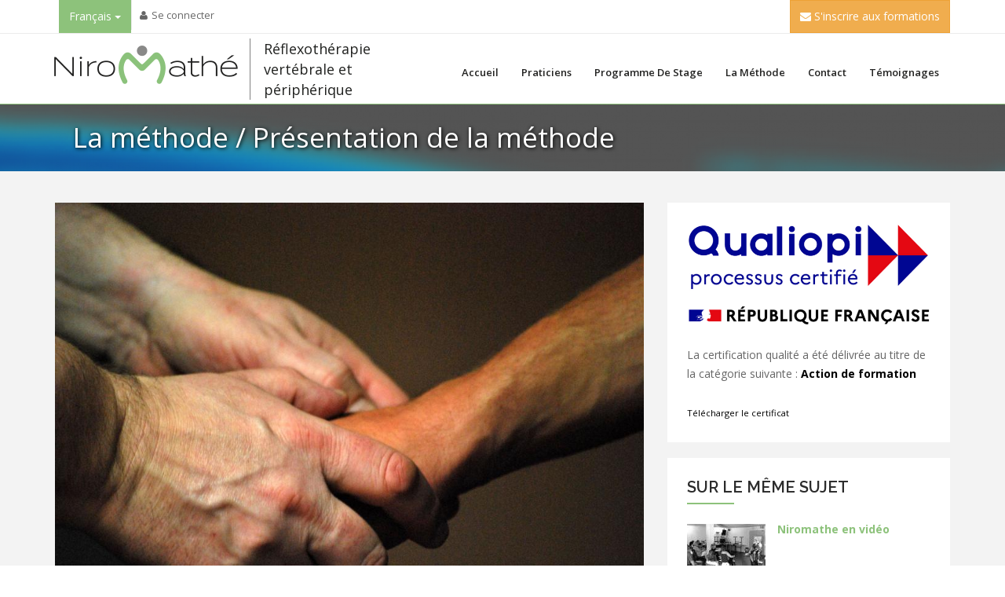

--- FILE ---
content_type: text/html; charset=utf-8
request_url: https://www.niromathe.com/fr/la-methode/presentation-de-la-methode/le-principe-de-la-methode
body_size: 10312
content:
<!DOCTYPE html>
<html lang="fr" dir="ltr" prefix="fb: http://www.facebook.com/2008/fbml content: http://purl.org/rss/1.0/modules/content/ dc: http://purl.org/dc/terms/ foaf: http://xmlns.com/foaf/0.1/ og: http://ogp.me/ns# rdfs: http://www.w3.org/2000/01/rdf-schema# sioc: http://rdfs.org/sioc/ns# sioct: http://rdfs.org/sioc/types# skos: http://www.w3.org/2004/02/skos/core# xsd: http://www.w3.org/2001/XMLSchema#">
<head>
   <meta http-equiv="Content-Type" content="text/html; charset=utf-8" />
<meta name="MobileOptimized" content="width" />
<meta name="HandheldFriendly" content="true" />
<meta name="viewport" content="width=device-width, initial-scale=1" />
<meta name="theme-color" content="#8bc27a" />
<link rel="shortcut icon" href="https://www.niromathe.com/sites/all/themes/bizreview/favicon.ico" type="image/vnd.microsoft.icon" />
<meta name="description" content="Créée en 1997, la méthode NIROMATHE® fut une véritable révélation, ainsi que le début d&#039;une activité passionnante. Simple, sans risque, facile à exécuter, d&#039;indication large (du nouveau-né au grabataire), rapide (30 minutes de travail), très efficace et surtout d&#039;effet immédiat. Un grand nombre de techniques ostéopathiques vise à stimuler des points détente: techniques de" />
<meta name="generator" content="Drupal 7 (https://www.drupal.org)" />
<link rel="canonical" href="https://www.niromathe.com/fr/la-methode/presentation-de-la-methode/le-principe-de-la-methode" />
<link rel="shortlink" href="https://www.niromathe.com/fr/node/100" />
   <title>Le principe de la méthode | NIROMATHE</title>
  <link type="text/css" rel="stylesheet" href="https://www.niromathe.com/sites/default/files/css/css_lQaZfjVpwP_oGNqdtWCSpJT1EMqXdMiU84ekLLxQnc4.css" media="all" />
<link type="text/css" rel="stylesheet" href="https://www.niromathe.com/sites/default/files/css/css_52_g1KUD_zJmJUiBr_BVTH4FpxjpNQ9WxOu-RAfTb_A.css" media="all" />
<link type="text/css" rel="stylesheet" href="https://www.niromathe.com/sites/default/files/css/css_IFZa94XGSH-_detKNZ6LPTh4aZEQfZj2GZD9ON6E1GQ.css" media="all" />
<link type="text/css" rel="stylesheet" href="https://cdn.jsdelivr.net/npm/bootstrap@3.0.2/dist/css/bootstrap.min.css" media="all" />
<link type="text/css" rel="stylesheet" href="https://www.niromathe.com/sites/default/files/css/css_yYxT1QMme5sto_GgtQNjFBz_b56iNsD8RQY0Em0Y32Y.css" media="all" />
<link type="text/css" rel="stylesheet" href="https://www.niromathe.com/sites/default/files/css/css_nady8QUAciHnOwzmLy7_kqn2EmJEWeutwRtnqW0y8wI.css" media="all" />

<!--[if (lt IE 9)]>
<link type="text/css" rel="stylesheet" href="https://www.niromathe.com/sites/all/themes/bizreview/css/ie8.css?t4649e" media="all" />
<![endif]-->
<link type="text/css" rel="stylesheet" href="https://www.niromathe.com/sites/all/themes/bizreview/css/color-green-style.css?t4649e" media="all" />

    <!-- Media Queries support for IE6-8 -->  
  <!--[if lt IE 9]>
    <script src="https://www.niromathe.com/sites/all/themes/bizreview/js/respond.min.js"></script>
  <![endif]-->
    
  <!-- HTML5 element support for IE6-8 -->
  <!--[if lt IE 9]>
    <script src="//html5shiv.googlecode.com/svn/trunk/html5.js"></script>
  <![endif]-->
  <script src="https://www.niromathe.com/sites/default/files/js/js_s7yA-hwRxnKty__ED6DuqmTMKG39xvpRyrtyCrbWH4M.js"></script>
<script src="https://maps.googleapis.com/maps/api/js"></script>
<script src="https://cdn.jsdelivr.net/npm/bootstrap@3.0.2/dist/js/bootstrap.min.js"></script>
<script src="https://www.niromathe.com/sites/default/files/js/js_1_C9DUtcg9nXFaiS-ijr2NKaktrlTwnVvV_Q0foCPOc.js"></script>
<script src="https://www.niromathe.com/sites/default/files/js/js_0WLhiJirdXzXP4t2wFyPtc81tsuakoNFAuplfWSUPE4.js"></script>
<script src="https://www.googletagmanager.com/gtag/js?id=G-J31V873M6E"></script>
<script>window.dataLayer = window.dataLayer || [];function gtag(){dataLayer.push(arguments)};gtag("js", new Date());gtag("set", "developer_id.dMDhkMT", true);gtag("config", "G-J31V873M6E", {"groups":"default","anonymize_ip":true});</script>
<script>jQuery(document).ready(function($) { 
		$(window).scroll(function() {
			if($(this).scrollTop() != 0) {
				$("#toTop").fadeIn();	
			} else {
				$("#toTop").fadeOut();
			}
		});
		
		$("#toTop").click(function() {
			$("body,html").animate({scrollTop:0},800);
		});	
		
		});</script>
<script src="https://www.niromathe.com/sites/default/files/js/js_JwnWy45vK22N5a9ccDZtqYi6QsYTi6oTAjWoqHjcu00.js"></script>
<script src="https://www.niromathe.com/sites/default/files/js/js_RlekvOqwJYwySYBr6JwCDcaZk58gZa0CYBuuO0ADhqY.js"></script>
<script>jQuery.extend(Drupal.settings, {"basePath":"\/","pathPrefix":"fr\/","setHasJsCookie":0,"ajaxPageState":{"theme":"bizreview","theme_token":"rcD5AykBS86oXJhrcQtrQMt5rTrJvDjJLg5rgbQs7ac","js":{"sites\/all\/modules\/addthis\/addthis.js":1,"sites\/all\/themes\/bootstrap\/js\/bootstrap.js":1,"sites\/all\/modules\/jquery_update\/replace\/jquery\/1.8\/jquery.min.js":1,"misc\/jquery-extend-3.4.0.js":1,"misc\/jquery-html-prefilter-3.5.0-backport.js":1,"misc\/jquery.once.js":1,"misc\/drupal.js":1,"https:\/\/maps.googleapis.com\/maps\/api\/js":1,"https:\/\/cdn.jsdelivr.net\/npm\/bootstrap@3.0.2\/dist\/js\/bootstrap.min.js":1,"sites\/all\/modules\/geofield_gmap\/geofield_gmap.js":1,"public:\/\/languages\/fr_5LLfkRL-HCdTjDBjOf9kTn7yI7049qOY8dbCTd_L2l4.js":1,"sites\/all\/libraries\/colorbox\/jquery.colorbox-min.js":1,"sites\/all\/modules\/colorbox\/js\/colorbox.js":1,"sites\/all\/modules\/colorbox\/styles\/default\/colorbox_style.js":1,"sites\/all\/modules\/colorbox\/js\/colorbox_inline.js":1,"sites\/all\/modules\/ip_geoloc\/js\/ip_geoloc_current_location.js":1,"sites\/all\/modules\/responsive_menus\/styles\/meanMenu\/jquery.meanmenu.min.js":1,"sites\/all\/modules\/responsive_menus\/styles\/meanMenu\/responsive_menus_mean_menu.js":1,"sites\/all\/modules\/google_analytics\/googleanalytics.js":1,"https:\/\/www.googletagmanager.com\/gtag\/js?id=G-J31V873M6E":1,"0":1,"1":1,"sites\/all\/themes\/bizreview\/js\/custom.js":1,"sites\/all\/themes\/bizreview\/bootstrap\/js\/bootstrap.min.js":1,"sites\/all\/themes\/bizreview\/js\/aos.js":1},"css":{"modules\/system\/system.base.css":1,"modules\/field\/theme\/field.css":1,"sites\/all\/modules\/geofield_gmap\/geofield_gmap.css":1,"sites\/all\/modules\/logintoboggan\/logintoboggan.css":1,"modules\/node\/node.css":1,"sites\/all\/modules\/views\/css\/views.css":1,"sites\/all\/modules\/ckeditor\/css\/ckeditor.css":1,"sites\/all\/modules\/colorbox\/styles\/default\/colorbox_style.css":1,"sites\/all\/modules\/ctools\/css\/ctools.css":1,"sites\/all\/modules\/responsive_menus\/styles\/meanMenu\/meanmenu.min.css":1,"https:\/\/cdn.jsdelivr.net\/npm\/bootstrap@3.0.2\/dist\/css\/bootstrap.min.css":1,"sites\/all\/themes\/bizreview\/bootstrap\/css\/bootstrap.css":1,"sites\/all\/themes\/bizreview\/css\/style.css":1,"sites\/all\/themes\/bizreview\/color\/colors.css":1,"sites\/all\/themes\/bizreview\/css\/local.css":1,"sites\/all\/themes\/bizreview\/css\/aos.css":1,"sites\/all\/themes\/bizreview\/css\/ie8.css":1,"sites\/all\/themes\/bizreview\/css\/color-green-style.css":1}},"colorbox":{"opacity":"0.85","current":"{current} of {total}","previous":"\u00ab Prev","next":"Next \u00bb","close":"Fermer","maxWidth":"98%","maxHeight":"98%","fixed":true,"mobiledetect":false,"mobiledevicewidth":"480px","file_public_path":"\/sites\/default\/files","specificPagesDefaultValue":"admin*\nimagebrowser*\nimg_assist*\nimce*\nnode\/add\/*\nnode\/*\/edit\nprint\/*\nprintpdf\/*\nsystem\/ajax\nsystem\/ajax\/*"},"jcarousel":{"ajaxPath":"\/fr\/jcarousel\/ajax\/views"},"ip_geoloc_menu_callback":"https:\/\/www.niromathe.com\/js\/ip_geoloc\/current_location","ip_geoloc_refresh_page":false,"ip_geoloc_reverse_geocode":true,"better_exposed_filters":{"views":{"categories":{"displays":{"block_2":{"filters":[]}}},"list_locations":{"displays":{"block":{"filters":[]}}},"header_tags_bigtitle":{"displays":{"block_1":{"filters":[]}}},"custom_news":{"displays":{"block_1":{"filters":[]}}},"niromathe_liste_sous_rubrique":{"displays":{"block":{"filters":[]}}},"news":{"displays":{"block":{"filters":[]}}}}},"responsive_menus":[{"selectors":"#main-menu","container":"body","trigger_txt":"\u003Cspan \/\u003E\u003Cspan \/\u003E\u003Cspan \/\u003E","close_txt":"X","close_size":"18px","position":"right","media_size":"767","show_children":"1","expand_children":"1","expand_txt":"+","contract_txt":"-","remove_attrs":"1","responsive_menus_style":"mean_menu"}],"googleanalytics":{"account":["G-J31V873M6E"],"trackOutbound":1,"trackMailto":1,"trackDownload":1,"trackDownloadExtensions":"7z|aac|arc|arj|asf|asx|avi|bin|csv|doc(x|m)?|dot(x|m)?|exe|flv|gif|gz|gzip|hqx|jar|jpe?g|js|mp(2|3|4|e?g)|mov(ie)?|msi|msp|pdf|phps|png|ppt(x|m)?|pot(x|m)?|pps(x|m)?|ppam|sld(x|m)?|thmx|qtm?|ra(m|r)?|sea|sit|tar|tgz|torrent|txt|wav|wma|wmv|wpd|xls(x|m|b)?|xlt(x|m)|xlam|xml|z|zip","trackColorbox":1},"bootstrap":{"anchorsFix":1,"anchorsSmoothScrolling":1,"formHasError":1,"popoverEnabled":1,"popoverOptions":{"animation":1,"html":0,"placement":"right","selector":"","trigger":"click","triggerAutoclose":1,"title":"","content":"","delay":0,"container":"body"},"tooltipEnabled":1,"tooltipOptions":{"animation":1,"html":0,"placement":"auto left","selector":"","trigger":"hover focus","delay":0,"container":"body"}}});</script>
  
 <link type="text/css" rel="stylesheet" media="all" href="/sites/all/themes/bizreview/fontawesome/css/font-awesome.min.css" />
 <link href='//fonts.googleapis.com/css?family=Raleway:400,500,700,600,800,900,100,200,300' rel='stylesheet' type='text/css'>

    <!-- Facebook Pixel Code -->
    <script>
        !function(f,b,e,v,n,t,s)
        {if(f.fbq)return;n=f.fbq=function(){n.callMethod?
            n.callMethod.apply(n,arguments):n.queue.push(arguments)};
            if(!f._fbq)f._fbq=n;n.push=n;n.loaded=!0;n.version='2.0';
            n.queue=[];t=b.createElement(e);t.async=!0;
            t.src=v;s=b.getElementsByTagName(e)[0];
            s.parentNode.insertBefore(t,s)}(window, document,'script',
            'https://connect.facebook.net/en_US/fbevents.js');
        fbq('init', '263215624937337');
        fbq('track', 'PageView');
    </script>
    <noscript><img height="1" width="1" style="display:none"
                     src="https://www.facebook.com/tr?id=263215624937337&ev=PageView&noscript=1"
        /></noscript>
    <!-- End Facebook Pixel Code -->



    
    <!-- Quantcast Choice. Consent Manager Tag v2.0 (for TCF 2.0) -->
    <script type="text/javascript" async=true>
    (function() {
      var host = window.location.hostname;
      var element = document.createElement('script');
      var firstScript = document.getElementsByTagName('script')[0];
      var url = 'https://cmp.quantcast.com'
        .concat('/choice/', 'ZmzxxJYzbZRQv', '/', host, '/choice.js?tag_version=V2');
      var uspTries = 0;
      var uspTriesLimit = 3;
      element.async = true;
      element.type = 'text/javascript';
      element.src = url;
    
      firstScript.parentNode.insertBefore(element, firstScript);
    
      function makeStub() {
        var TCF_LOCATOR_NAME = '__tcfapiLocator';
        var queue = [];
        var win = window;
        var cmpFrame;
    
        function addFrame() {
          var doc = win.document;
          var otherCMP = !!(win.frames[TCF_LOCATOR_NAME]);
    
          if (!otherCMP) {
            if (doc.body) {
              var iframe = doc.createElement('iframe');
    
              iframe.style.cssText = 'display:none';
              iframe.name = TCF_LOCATOR_NAME;
              doc.body.appendChild(iframe);
            } else {
              setTimeout(addFrame, 5);
            }
          }
          return !otherCMP;
        }
    
        function tcfAPIHandler() {
          var gdprApplies;
          var args = arguments;
    
          if (!args.length) {
            return queue;
          } else if (args[0] === 'setGdprApplies') {
            if (
              args.length > 3 &&
              args[2] === 2 &&
              typeof args[3] === 'boolean'
            ) {
              gdprApplies = args[3];
              if (typeof args[2] === 'function') {
                args[2]('set', true);
              }
            }
          } else if (args[0] === 'ping') {
            var retr = {
              gdprApplies: gdprApplies,
              cmpLoaded: false,
              cmpStatus: 'stub'
            };
    
            if (typeof args[2] === 'function') {
              args[2](retr);
            }
          } else {
            if(args[0] === 'init' && typeof args[3] === 'object') {
              args[3] = Object.assign(args[3], { tag_version: 'V2' });
            }
            queue.push(args);
          }
        }
    
        function postMessageEventHandler(event) {
          var msgIsString = typeof event.data === 'string';
          var json = {};
    
          try {
            if (msgIsString) {
              json = JSON.parse(event.data);
            } else {
              json = event.data;
            }
          } catch (ignore) {}
    
          var payload = json.__tcfapiCall;
    
          if (payload) {
            window.__tcfapi(
              payload.command,
              payload.version,
              function(retValue, success) {
                var returnMsg = {
                  __tcfapiReturn: {
                    returnValue: retValue,
                    success: success,
                    callId: payload.callId
                  }
                };
                if (msgIsString) {
                  returnMsg = JSON.stringify(returnMsg);
                }
                if (event && event.source && event.source.postMessage) {
                  event.source.postMessage(returnMsg, '*');
                }
              },
              payload.parameter
            );
          }
        }
    
        while (win) {
          try {
            if (win.frames[TCF_LOCATOR_NAME]) {
              cmpFrame = win;
              break;
            }
          } catch (ignore) {}
    
          if (win === window.top) {
            break;
          }
          win = win.parent;
        }
        if (!cmpFrame) {
          addFrame();
          win.__tcfapi = tcfAPIHandler;
          win.addEventListener('message', postMessageEventHandler, false);
        }
      };
    
      makeStub();
    
      var uspStubFunction = function() {
        var arg = arguments;
        if (typeof window.__uspapi !== uspStubFunction) {
          setTimeout(function() {
            if (typeof window.__uspapi !== 'undefined') {
              window.__uspapi.apply(window.__uspapi, arg);
            }
          }, 500);
        }
      };
    
      var checkIfUspIsReady = function() {
        uspTries++;
        if (window.__uspapi === uspStubFunction && uspTries < uspTriesLimit) {
          console.warn('USP is not accessible');
        } else {
          clearInterval(uspInterval);
        }
      };
    
      if (typeof window.__uspapi === 'undefined') {
        window.__uspapi = uspStubFunction;
        var uspInterval = setInterval(checkIfUspIsReady, 6000);
      }
    })();
    </script>
    <!-- End Quantcast Choice. Consent Manager Tag v2.0 (for TCF 2.0) -->


</head>
<body class="html not-front not-logged-in one-sidebar sidebar-second page-node page-node- page-node-100 node-type-article i18n-fr" >
  <div id="skip-link">
    <a href="#main-content" class="element-invisible element-focusable">Aller au contenu principal</a>
  </div>

    <div id="toTop"><span class="glyphicon glyphicon-chevron-up"></span></div><div id="header-top" class="clearfix"><div class="container"><div id="header-top-inside" class="clearfix"><div class="row"><div class="col-md-8"><div id="header-top-left" class="clearfix"><div class="region region-header-top-left"> <section id="block-block-40" class="block block-block block-menu clearfix clearfix"><div class="dropdown elem1head"> <button class="btn btn-default dropdown-toggle" type="button" data-toggle="dropdown">Français <span class="caret"></span></button><ul class="dropdown-menu"><li><a href="/fr">Français</a></li><li><a href="/pt-br">Portuguese</a></li><li><a href="/en">English</a></li><li><a href="/de">Dutch</a></li><li><a href="/it">Italian</a></li><li><a href="/nl">Nederlands</a></li></ul></div><ul class="menu nav"><li class="first leaf"><a href="/fr/user" id="item-menu-user-myaccount">Se connecter</a></li></ul></section></div></div></div><div class="col-md-4"><div id="header-top-right" class="clearfix"><div class="region region-header-top-right"> <section id="block-block-5" class="block block-block clearfix clearfix"><div class="hidden-xs hidden-sm" style="float:left"></div><div class="hidden-xs hidden-sm"> <a class="btn btn-warning" href = "/fr/formations" style="color:white;"><i class="fa fa-envelope"></i> S'inscrire aux formations</a></div></section></div></div></div></div></div></div></div> <header id="header" role="banner" class="clearfix"><div class="container-mobil-menu-nav"><div class="circle"></div><div class="mobil-menu "><ul><li class""><a href="/fr/praticiens">Rechercher un praticien</a></li><li class""><a href="/fr/formations">Formations</a></li><li class""><a href="/fr/la-méthode/présentation-de-la-méthode">Présentation de la méthode</a></li><li class""><a href="/fr/la-m%C3%A9thode/description-niromathe">Description de Niromathé</a></li><li class""><a href="/fr/la-méthode/programme-de-stage">Programme de stage</a></li><li class""><a href="/fr/osteopathie/veterinaires">Vétérinaires</a></li><li class""><a href="/fr/contact">Nous contacter</a></li></ul></div><div class="burger"><div class="x"></div><div class="y"></div><div class="z"></div></div></div><div class="container"><div id="header-inside" class="clearfix"><div class="row"></div><div class="row"><div class="col-md-12 clearfix header-container-niromathe"><div class="col-md-5 clearfix logo-container"><div id="logo"> <a href="/fr" title="Accueil" rel="home"> <img src="/sites/all/themes/bizreview/images/logo-niromathe-v-406.png" alt="Accueil" /> </a><div id="logo-slogan">Réflexothérapie vertébrale et périphérique</div></div></div><div class="col-md-7"><div id="main-menu"><div class="navbar"><div id="navbar-mainmenu-collapse"> <nav id="main-navigation" class=""><div class="region region-main-navigation"> <section id="block-system-main-menu" class="block block-system block-menu clearfix clearfix"><ul class="menu nav"><li class="first leaf"><a href="/fr">Accueil</a></li><li class="leaf"><a href="/fr/praticiens">Praticiens</a></li><li class="collapsed"><a href="/fr/la-m%C3%A9thode/programme-de-stage">Programme de stage</a></li><li class="expanded dropdown"><a href="/fr/taxonomy/term/71" class="dropdown-toggle" data-toggle="dropdown">La méthode <span class="caret"></span></a><ul class="dropdown-menu"><li class="first leaf"><a href="/fr/la-m%C3%A9thode/pr%C3%A9sentation-de-la-m%C3%A9thode">Présentation de la méthode</a></li><li class="last leaf"><a href="/fr/la-m%C3%A9thode/description-niromathe">Description Niromathe</a></li></ul></li><li class="leaf"><a href="/fr/contact">Contact</a></li><li class="last leaf"><a href="http://www.niromathe.com/fr/temoignages">Témoignages</a></li></ul></section></div> </nav></div></div></div></div></div></div></div></div></header><div id="search-wrapper" class="clearfix"><div class="container"><div class="row"><div class="col-md-12"><div id="search-region" class="clearfix"></div></div></div></div></div><div id="full-width-wrapper" class="clearfix"><div class="region region-full-width"> <section id="block-views-header-tags-bigtitle-block-1" class="block block-views clearfix clearfix"><div class="view view-header-tags-bigtitle view-id-header_tags_bigtitle view-display-id-block_1 view-dom-id-88fb54f7f2a3508624e9b274b136819f"><div class="view-content"><div class="views-row views-row-1 views-row-odd views-row-first views-row-last"><div class="views-row-inner"><div class="views-field views-field-field-image-tags-news"><div class="field-content"><img typeof="foaf:Image" class="img-responsive" src="https://www.niromathe.com/sites/default/files/styles/niromathe_slider/public/small-banner.png?itok=KYltjjKX" width="1980" height="720" alt="" /></div></div><div class="views-field views-field-name"> <span class="field-content"><div class="container">La méthode / Présentation de la méthode</div></span></div></div></div></div></div></section></div></div><div id="page" class="clearfix"><div id="main-content"><div class="container"><div class="row"> <section class="col-md-8"><div id="main" class="clearfix"><div id="content-wrapper"><h1 class="page-title">Le principe de la méthode</h1><div class="tabs"></div><div class="region region-content"> <section id="block-system-main" class="block block-system clearfix clearfix"> <article id="node-100" class="node node-article node-promoted clearfix" about="/fr/la-methode/presentation-de-la-methode/le-principe-de-la-methode" typeof="sioc:Item foaf:Document"> <header> <span property="dc:title" content="Le principe de la méthode" class="rdf-meta element-hidden"></span><span property="sioc:num_replies" content="0" datatype="xsd:integer" class="rdf-meta element-hidden"></span> </header><div class="content"><div class="image-region"><div class="field field-name-field-image field-type-image field-label-hidden"><div class="field-items"><div class="field-item even" rel="og:image rdfs:seeAlso" resource="https://www.niromathe.com/sites/default/files/styles/news-detail/public/articles/image-banner/DSC_4494%20%282012_08_27%2013_08_33%20UTC%29.JPG?itok=w7ZAg1qY"><img typeof="foaf:Image" class="img-responsive" src="https://www.niromathe.com/sites/default/files/styles/news-detail/public/articles/image-banner/DSC_4494%20%282012_08_27%2013_08_33%20UTC%29.JPG?itok=w7ZAg1qY" width="960" height="643" alt="" /></div></div></div></div><div class="content-inner"><h1 class="node-title">Le principe de la méthode</h1><div class="field field-name-body field-type-text-with-summary field-label-hidden"><div class="field-items"><div class="field-item even" property="content:encoded"><h2>Créée en 1997, la méthode NIROMATHE® fut une véritable révélation, ainsi que le début d'une activité passionnante. Simple, sans risque, facile à exécuter, d'indication large (du nouveau-né au grabataire), rapide (30 minutes de travail), très efficace et surtout d'effet immédiat.</h2><p>Un grand nombre de techniques ostéopathiques vise à stimuler des points détente: techniques de Dicke, Knap, Chapman, Goodheart, Vogler, Moneyron, NST (Bowen) ... ,mais aussi l'acupuncture (points Ah Chi) .</p><p>La méthode NIROMATHE® trouve son originalité en ce sens qu'elle associe une stimulation de ces mêmes points et une traction cutanée. </p><p>Tout le travail se passe au niveau de la peau...<br />En même temps que se constitue le blocage ostéoarticulaire, des points cutanés et sous-cutanés se déprogramment. Cet état peut durer des années.</p><p>La reprogrammation de ces points par un toucher vibratoire, superficiel et polarisé amène, un relachement du blocage ostéoarticulaire sous-jacent.</p><h3>Ceci est le principe de la méthode NIROMATHE®:</h3><ul><li>Un simple toucher de la peau, une caresse, atténue une symptomatologie.</li><li>Un toucher superficiel et vibratoire est déjà plus efficace.</li><li>Un toucher polarisé (présence de deux mains sur le corps) améliore encore le résultat.</li><li>Un toucher précis et localisé au niveau de points clés sur les tendons et ligaments au voisinage des articulations sensibilise nettement la manoeuvre.</li><li>Un travail concomitant de la main réceptrice potentialise nettement la manoeuvre.</li></ul><p> </p></div></div></div></div> <footer><ul class="links list-inline"><li class="translation_en first"><a href="/en/method/introduction/niromathe-principles" title="Niromathe principles" class="translation-link" xml:lang="en"><img class="language-icon img-responsive" typeof="foaf:Image" src="https://www.niromathe.com/sites/all/modules/languageicons/flags/en.png" width="16" height="12" alt="English" title="English" /> English</a></li><li class="translation_it"><a href="/it/methodo/presentazione" title="Presentazione" class="translation-link" xml:lang="it"><img class="language-icon img-responsive" typeof="foaf:Image" src="https://www.niromathe.com/sites/all/modules/languageicons/flags/it.png" width="16" height="12" alt="Italiano" title="Italiano" /> Italiano</a></li><li class="translation_pt-br last"><a href="/pt-br/o-metodo/o-principio-do-metodo" title="O princípio do método" class="translation-link" xml:lang="pt-br"><img class="language-icon img-responsive" typeof="foaf:Image" src="https://www.niromathe.com/sites/all/modules/languageicons/flags/pt-br.png" width="16" height="12" alt="Português" title="Português" /> Português</a></li></ul> </footer></div></article></section></div></div></div> </section> <aside class="col-md-4"> <section id="sidebar-second" class="sidebar clearfix"><div class="region region-sidebar-second"> <section id="block-block-52" class="block block-block clearfix clearfix"><p><img alt="Certification Qualiopi au titre de l'action de formation" title="Certification Qualiopi au titre de l'action de formation" src="/sites/default/files/logo-qualiopi-full.png" class="img-responsive"/></p><p>La certification qualité a été délivrée au titre de la catégorie suivante : <span style="font-weight:bold; color:black;">Action de formation</span></p><span><a href="/sites/default/files/Certificate-19394946-NIROMATHE.pdf" target="_blank" style="color: black; font-size: 80%;">Télécharger le certificat</a></span></section><section id="block-views-custom-news-block-1" class="block block-views clearfix clearfix"><h2 class="block-title">Sur le même sujet</h2><div class="view view-custom-news view-id-custom_news view-display-id-block_1 block-latest-news view-dom-id-0baddeffbfe7298023602b61e80ae221"><div class="view-content"><div class="views-row views-row-1 views-row-odd views-row-first"><div class="views-row-inner"><div class="views-field views-field-field-image"><div class="field-content"><a href="/fr/la-methode/presentation-de-la-methode/niromathe-en-video"><img typeof="foaf:Image" class="img-responsive" src="https://www.niromathe.com/sites/default/files/styles/thumbnail/public/articles/image-banner/formation_5_jours.jpg?itok=XFGa_EPy" width="100" height="100" alt="" /></a></div></div><div class="views-field views-field-title"> <strong class="field-content"><a href="/fr/la-methode/presentation-de-la-methode/niromathe-en-video">Niromathe en vidéo</a></strong></div></div></div><div class="views-row views-row-2 views-row-even"><div class="views-row-inner"><div class="views-field views-field-field-image"><div class="field-content"><a href="/fr/la-methode/presentation-de-la-methode/le-principe-de-la-methode" class="active"><img typeof="foaf:Image" class="img-responsive" src="https://www.niromathe.com/sites/default/files/styles/thumbnail/public/articles/image-banner/DSC_4494%20%282012_08_27%2013_08_33%20UTC%29.JPG?itok=1Os_ITnd" width="100" height="100" alt="" /></a></div></div><div class="views-field views-field-title"> <strong class="field-content"><a href="/fr/la-methode/presentation-de-la-methode/le-principe-de-la-methode" class="active">Le principe de la méthode</a></strong></div></div></div><div class="views-row views-row-3 views-row-odd views-row-last"><div class="views-row-inner"><div class="views-field views-field-field-image"><div class="field-content"><a href="/fr/la-methode/presentation-de-la-methode/principes-pedagogiques-formateurs"><img typeof="foaf:Image" class="img-responsive" src="https://www.niromathe.com/sites/default/files/styles/thumbnail/public/articles/image-banner/Fotolia_61205324_L.jpg?itok=A0vVZYYd" width="100" height="100" alt="" /></a></div></div><div class="views-field views-field-title"> <strong class="field-content"><a href="/fr/la-methode/presentation-de-la-methode/principes-pedagogiques-formateurs">Principes pédagogiques &amp; Formateurs</a></strong></div></div></div></div></div></section><section id="block-views-d52c5b7465551e05076544673456062a" class="block block-views clearfix clearfix"><h2 class="block-title">En savoir plus</h2><div class="view view-niromathe-liste-sous-rubrique view-id-niromathe_liste_sous_rubrique view-display-id-block view-dom-id-dfa728824a93a392d0a57bfb97884a95"><div class="view-content"><div class="item-list"><h3>La méthode</h3><ul><li class="views-row views-row-1 views-row-odd views-row-first"><div class="views-field views-field-name"> <span class="field-content"><a href="/fr/la-m%C3%A9thode/description-niromathe">Description Niromathe</a></span></div></li><li class="views-row views-row-2 views-row-even"><div class="views-field views-field-name"> <span class="field-content"><a href="/fr/la-m%C3%A9thode/pr%C3%A9sentation-de-la-m%C3%A9thode">Présentation de la méthode</a></span></div></li><li class="views-row views-row-3 views-row-odd views-row-last"><div class="views-field views-field-name"> <span class="field-content"><a href="/fr/la-m%C3%A9thode/programme-de-stage">Programme de stage</a></span></div></li></ul></div></div></div></section></div> </section> </aside></div></div></div></div><footer id="footer" class="clearfix"><div class="container"><div id="footer-inside" class="clearfix"><div class="row"><div class="col-md-12"><div class="footer-first"><div class="region region-footer-first"> <section id="block-views-news-block" class="block block-views clearfix clearfix"><h2 class="block-title"><a href="/fr/www.niromathe.com/news" class="block-title-link">Les dernières nouvelles</a></h2><div class="view view-news view-id-news view-display-id-block block-latest-news view-dom-id-58362e11a1bc838ff546143a2093ee45"><div class="view-content"><div class="views-row views-row-1 views-row-odd views-row-first col-md-6"><div class="views-row-inner"><div class="views-field views-field-field-image"><div class="field-content"><a href="/fr/la-methode/programme-de-stage/formations-niromathe-5-jours"><img typeof="foaf:Image" class="img-responsive" src="https://www.niromathe.com/sites/default/files/styles/thumbnail/public/articles/image-banner/logo_examen_cutane.jpg?itok=g83wwIBW" width="100" height="100" alt="" /></a></div></div><div class="views-field views-field-title"> <span class="field-content"><a href="/fr/la-methode/programme-de-stage/formations-niromathe-5-jours">Niromathé® Examen cutané réflexe (2 jours) </a></span></div><div class="views-field views-field-body"><div class="field-content">Cette formation vous enseigne l’art subtil de l’observation et de la palpation...</div></div></div></div><div class="views-row views-row-2 views-row-even col-md-6"><div class="views-row-inner"><div class="views-field views-field-field-image"><div class="field-content"><a href="/fr/la-methode/programme-de-stage/niromather-public-non-medical-5-jours"><img typeof="foaf:Image" class="img-responsive" src="https://www.niromathe.com/sites/default/files/styles/thumbnail/public/articles/image-banner/diplomes_lyon_0.jpg?itok=I3ed81tN" width="100" height="100" alt="" /></a></div></div><div class="views-field views-field-title"> <span class="field-content"><a href="/fr/la-methode/programme-de-stage/niromather-public-non-medical-5-jours">Niromathé® – Public non médical (5 jours)</a></span></div><div class="views-field views-field-body"><div class="field-content">Cette formation est ouverte aux praticiens du bien-être, aux thérapeutes...</div></div></div></div><div class="views-row views-row-3 views-row-odd views-row-last col-md-6"><div class="views-row-inner"><div class="views-field views-field-field-image"><div class="field-content"><a href="/fr/la-methode/programme-de-stage/niromather-public-medical-et-paramedical-4-jours"><img typeof="foaf:Image" class="img-responsive" src="https://www.niromathe.com/sites/default/files/styles/thumbnail/public/articles/image-banner/logo_catherine_3.jpg?itok=Ztv0Nkgk" width="100" height="100" alt="" /></a></div></div><div class="views-field views-field-title"> <span class="field-content"><a href="/fr/la-methode/programme-de-stage/niromather-public-medical-et-paramedical-4-jours">Niromathé® – Public médical et paramédical (4 jours)</a></span></div><div class="views-field views-field-body"><div class="field-content">Cette formation s’adresse aux professionnels de santé (médecins,...</div></div></div></div></div></div></section><section id="block-block-17" class="block block-block block-social-icon-footer clearfix clearfix"><div class="social-icon-item"><span class="fa-stack fa-lg fa-2x"><a href="https://www.facebook.com/Niromathe/" target="_blank"><i class="fa fa-circle fa-stack-2x" style="color: #2950cf;"></i><i class="fa fa-facebook fa-stack-1x fa-inverse"></i></a></span></div><div class="social-icon-item"><span class="fa-stack fa-lg fa-2x"><i class="fa fa-circle fa-stack-2x" style="color: #24d2fe;"></i><i class="fa fa-twitter fa-stack-1x fa-inverse"></i></span></div></section></div></div></div><div class="col-md-3"><div class="footer-second"><div class="region region-footer-second"> <section id="block-block-4" class="block block-block clearfix clearfix"><h2 class="block-title">Le site</h2><ul class="footer-list"><li role="presentation"><a href="/fr/praticiens" role="menuitem" tabindex="-1">Annuaire des praticiens</a></li><li role="presentation"><a href="/fr/formations" role="menuitem" tabindex="-1">Liste des formations</a></li><li role="presentation"><a href="/fr/la-méthode/présentation-de-la-méthode" role="menuitem" tabindex="-1">Publications sur la méthode Niromathé</a></li><li role="presentation"><a href="/fr/contact" role="menuitem" tabindex="-1">Formulaire de contact</a></li></ul></section></div></div></div><div class="col-md-3"><div class="footer-third"><div class="region region-footer-third"> <section id="block-views-categories-block-2" class="block block-views clearfix clearfix"><h2 class="block-title">Les praticiens</h2><div class="view view-categories view-id-categories view-display-id-block_2 view-dom-id-1e0d63326a8197ec4abe0be2c91c4266"><div class="view-content"><div class="item-list"><ul><li class="views-row views-row-1 views-row-odd views-row-first"><div class="views-field views-field-name-i18n"> <span class="field-content"><a href="/fr/praticiens/autres-praticiens">Autres praticiens</a></span></div></li><li class="views-row views-row-2 views-row-even"><div class="views-field views-field-name-i18n"> <span class="field-content"><a href="/fr/praticiens/formateur">Formateur</a></span></div></li><li class="views-row views-row-3 views-row-odd"><div class="views-field views-field-name-i18n"> <span class="field-content"><a href="/fr/praticiens/hom%C3%A9opathe">Homéopathe</a></span></div></li><li class="views-row views-row-4 views-row-even"><div class="views-field views-field-name-i18n"> <span class="field-content"><a href="/fr/praticiens/infirmiere">Infirmier(e)</a></span></div></li><li class="views-row views-row-5 views-row-odd"><div class="views-field views-field-name-i18n"> <span class="field-content"><a href="/fr/praticiens/kinesiologue">Kinésiologue</a></span></div></li><li class="views-row views-row-6 views-row-even"><div class="views-field views-field-name-i18n"> <span class="field-content"><a href="/fr/praticiens/kinesitherapeute">Kinesitherapeute</a></span></div></li><li class="views-row views-row-7 views-row-odd"><div class="views-field views-field-name-i18n"> <span class="field-content"><a href="/fr/praticiens/medecin">Medecin</a></span></div></li><li class="views-row views-row-8 views-row-even"><div class="views-field views-field-name-i18n"> <span class="field-content"><a href="/fr/praticiens/naturopathe">Naturopathe</a></span></div></li><li class="views-row views-row-9 views-row-odd"><div class="views-field views-field-name-i18n"> <span class="field-content"><a href="/fr/praticiens/ost%C3%A9opathe">Ostéopathe</a></span></div></li><li class="views-row views-row-10 views-row-even"><div class="views-field views-field-name-i18n"> <span class="field-content"><a href="/fr/praticiens/podologue">Podologue</a></span></div></li><li class="views-row views-row-11 views-row-odd"><div class="views-field views-field-name-i18n"> <span class="field-content"><a href="/fr/praticiens/r%C3%A9flexologue">Réflexologue</a></span></div></li><li class="views-row views-row-12 views-row-even"><div class="views-field views-field-name-i18n"> <span class="field-content"><a href="/fr/praticiens/sage-femme">Sage Femme</a></span></div></li><li class="views-row views-row-13 views-row-odd views-row-last"><div class="views-field views-field-name-i18n"> <span class="field-content"><a href="/fr/praticiens/therapeute-manuel">Therapeute Manuel</a></span></div></li></ul></div></div></div></section></div></div></div><div class="col-md-3"><div class="footer-fourth"><div class="region region-footer-fourth"> <section id="block-views-list-locations-block" class="block block-views clearfix clearfix"><h2 class="block-title">Organismes</h2><div class="view view-list-locations view-id-list_locations view-display-id-block view-dom-id-2847b128d33d486d0bb45209e0c0c6c2"><div class="view-content"><div class="views-row views-row-1 views-row-odd views-row-first views-row-last"><div class="views-row-inner"><div class="views-field views-field-name"> <span class="field-content"><a href="/fr/organisme-formation/niromathe-france">Niromathe France</a></span></div></div></div></div></div></section></div></div></div><div class="col-md-3"><div class="footer-fifth"><div class="region region-footer-fifth"> <section id="block-block-2" class="block block-block clearfix clearfix"><h2 class="block-title">Informations</h2><div class=""><ul style="list-style:none; padding-left:0;"><li class="views-row views-row-1 views-row-odd views-row-first" style="list-style:none;"><div class="views-field views-field-name-i18n"> <span class="field-content"><a href="/cgv">Conditions générales de vente</a></span></div></li><li class="views-row views-row-2 views-row-even" style="list-style:none;"><div class="views-field views-field-name-i18n"><a href="/reglement-interieur">Règlement intérieur</a><span class="field-content"></span></div></li></ul><p><img alt="Certification Qualiopi au titre de l'action de formation" title="Certification Qualiopi au titre de l'action de formation" src="/sites/default/files/logo-qualiopi-full.png" class="img-responsive" style="padding: 15px; background-color: white; border-radius: 20px;" /></p><p style="color: white; font-size: 90%;">La certification qualité a été délivrée au titre de la catégorie suivante : <span>Action de formation</span></p><p><a href="/sites/default/files/Certificate-19394946-NIROMATHE.pdf" target="_blank" style="color: white; font-size: 80%;">Télécharger le certificat</a></p></div></section></div></div></div></div></div></div><div id="footer-sixth"><div class="container"><div class="row"><div class="col-md-12"></div></div></div></div> </footer> <footer id="sub-footer" class="clearfix"><div class="container"><div id="sub-footer-inside" class="clearfix"><div class="row"><div class="col-md-12"><div class="sub-footer-first"><div class="region region-sub-footer-first"> <section id="block-block-3" class="block block-block clearfix clearfix"><div class="col-md-6 text-left"><p>Secrétariat NIROMATHE : 06.11.91.75.38 - NIROMATHE SARL</p></div><div class="col-md-6 text-right"><p><a href="/cgv">CGV </a> | <a href="/legal"> Mentions légales </a> | Copyright 2016-2023 Tous droits réservés - v4.01 | par <a href="http://www.pantagram.fr">Pantagram</a></p></div></section></div></div></div><div class="col-md-6"><div class="sub-footer-second"><div class="region region-sub-footer-second"> <section id="block-block-42" class="block block-block clearfix clearfix"><link rel="stylesheet" type="text/css" href="/sites/all/themes/bizreview/js/jquery.cookiebar.css" />
<script type="text/javascript" src="/sites/all/themes/bizreview/js/jquery.cookiebar.js"></script>
<script>
jQuery(document).ready(function(){
//jQuery.cookieBar();
});
</script>
</section></div></div></div></div></div></div></footer>  <script src="https://www.niromathe.com/sites/default/files/js/js_MLVgtzZ1ORq9krYqkeOsRay6ou_T-0QZytivuM9tTT8.js"></script>
<script src="https://www.niromathe.com/sites/default/files/js/js_MRdvkC2u4oGsp5wVxBG1pGV5NrCPW3mssHxIn6G9tGE.js"></script>
</body>
</html>


--- FILE ---
content_type: text/html; charset=utf-8
request_url: https://www.niromathe.com/js/ip_geoloc/current_location
body_size: 7898
content:
<!DOCTYPE html>
<html lang="fr" dir="ltr" prefix="fb: http://www.facebook.com/2008/fbml content: http://purl.org/rss/1.0/modules/content/ dc: http://purl.org/dc/terms/ foaf: http://xmlns.com/foaf/0.1/ og: http://ogp.me/ns# rdfs: http://www.w3.org/2000/01/rdf-schema# sioc: http://rdfs.org/sioc/ns# sioct: http://rdfs.org/sioc/types# skos: http://www.w3.org/2004/02/skos/core# xsd: http://www.w3.org/2001/XMLSchema#">
<head>
   <meta http-equiv="Content-Type" content="text/html; charset=utf-8" />
<meta name="MobileOptimized" content="width" />
<meta name="HandheldFriendly" content="true" />
<meta name="viewport" content="width=device-width, initial-scale=1" />
<meta name="theme-color" content="#8bc27a" />
<link rel="shortcut icon" href="https://www.niromathe.com/sites/all/themes/bizreview/favicon.ico" type="image/vnd.microsoft.icon" />
<meta name="generator" content="Drupal 7 (https://www.drupal.org)" />
<link rel="canonical" href="https://www.niromathe.com/fr/js/ip_geoloc/current_location" />
<link rel="shortlink" href="https://www.niromathe.com/fr/js/ip_geoloc/current_location" />
   <title>Current location recipient | NIROMATHE</title>
  <link type="text/css" rel="stylesheet" href="https://www.niromathe.com/sites/default/files/css/css_lQaZfjVpwP_oGNqdtWCSpJT1EMqXdMiU84ekLLxQnc4.css" media="all" />
<link type="text/css" rel="stylesheet" href="https://www.niromathe.com/sites/default/files/css/css_52_g1KUD_zJmJUiBr_BVTH4FpxjpNQ9WxOu-RAfTb_A.css" media="all" />
<link type="text/css" rel="stylesheet" href="https://www.niromathe.com/sites/default/files/css/css_IFZa94XGSH-_detKNZ6LPTh4aZEQfZj2GZD9ON6E1GQ.css" media="all" />
<link type="text/css" rel="stylesheet" href="https://cdn.jsdelivr.net/npm/bootstrap@3.0.2/dist/css/bootstrap.min.css" media="all" />
<link type="text/css" rel="stylesheet" href="https://www.niromathe.com/sites/default/files/css/css_yYxT1QMme5sto_GgtQNjFBz_b56iNsD8RQY0Em0Y32Y.css" media="all" />
<link type="text/css" rel="stylesheet" href="https://www.niromathe.com/sites/default/files/css/css_nady8QUAciHnOwzmLy7_kqn2EmJEWeutwRtnqW0y8wI.css" media="all" />

<!--[if (lt IE 9)]>
<link type="text/css" rel="stylesheet" href="https://www.niromathe.com/sites/all/themes/bizreview/css/ie8.css?t4649e" media="all" />
<![endif]-->
<link type="text/css" rel="stylesheet" href="https://www.niromathe.com/sites/all/themes/bizreview/css/color-green-style.css?t4649e" media="all" />

    <!-- Media Queries support for IE6-8 -->  
  <!--[if lt IE 9]>
    <script src="https://www.niromathe.com/sites/all/themes/bizreview/js/respond.min.js"></script>
  <![endif]-->
    
  <!-- HTML5 element support for IE6-8 -->
  <!--[if lt IE 9]>
    <script src="//html5shiv.googlecode.com/svn/trunk/html5.js"></script>
  <![endif]-->
  <script src="https://www.niromathe.com/sites/default/files/js/js_s7yA-hwRxnKty__ED6DuqmTMKG39xvpRyrtyCrbWH4M.js"></script>
<script src="https://maps.googleapis.com/maps/api/js"></script>
<script src="https://cdn.jsdelivr.net/npm/bootstrap@3.0.2/dist/js/bootstrap.min.js"></script>
<script src="https://www.niromathe.com/sites/default/files/js/js_1_C9DUtcg9nXFaiS-ijr2NKaktrlTwnVvV_Q0foCPOc.js"></script>
<script src="https://www.niromathe.com/sites/default/files/js/js_0WLhiJirdXzXP4t2wFyPtc81tsuakoNFAuplfWSUPE4.js"></script>
<script src="https://www.googletagmanager.com/gtag/js?id=G-J31V873M6E"></script>
<script>window.dataLayer = window.dataLayer || [];function gtag(){dataLayer.push(arguments)};gtag("js", new Date());gtag("set", "developer_id.dMDhkMT", true);gtag("config", "G-J31V873M6E", {"groups":"default","anonymize_ip":true});</script>
<script>jQuery(document).ready(function($) { 
		$(window).scroll(function() {
			if($(this).scrollTop() != 0) {
				$("#toTop").fadeIn();	
			} else {
				$("#toTop").fadeOut();
			}
		});
		
		$("#toTop").click(function() {
			$("body,html").animate({scrollTop:0},800);
		});	
		
		});</script>
<script src="https://www.niromathe.com/sites/default/files/js/js_JwnWy45vK22N5a9ccDZtqYi6QsYTi6oTAjWoqHjcu00.js"></script>
<script src="https://www.niromathe.com/sites/default/files/js/js_RlekvOqwJYwySYBr6JwCDcaZk58gZa0CYBuuO0ADhqY.js"></script>
<script>jQuery.extend(Drupal.settings, {"basePath":"\/","pathPrefix":"fr\/","setHasJsCookie":0,"ajaxPageState":{"theme":"bizreview","theme_token":"ZfPXq0dcgkDIAF1yn8oDvRpCZ5MypiqjuKd1OJQj6uQ","js":{"sites\/all\/modules\/addthis\/addthis.js":1,"sites\/all\/themes\/bootstrap\/js\/bootstrap.js":1,"sites\/all\/modules\/jquery_update\/replace\/jquery\/1.8\/jquery.min.js":1,"misc\/jquery-extend-3.4.0.js":1,"misc\/jquery-html-prefilter-3.5.0-backport.js":1,"misc\/jquery.once.js":1,"misc\/drupal.js":1,"https:\/\/maps.googleapis.com\/maps\/api\/js":1,"https:\/\/cdn.jsdelivr.net\/npm\/bootstrap@3.0.2\/dist\/js\/bootstrap.min.js":1,"sites\/all\/modules\/geofield_gmap\/geofield_gmap.js":1,"public:\/\/languages\/fr_5LLfkRL-HCdTjDBjOf9kTn7yI7049qOY8dbCTd_L2l4.js":1,"sites\/all\/libraries\/colorbox\/jquery.colorbox-min.js":1,"sites\/all\/modules\/colorbox\/js\/colorbox.js":1,"sites\/all\/modules\/colorbox\/styles\/default\/colorbox_style.js":1,"sites\/all\/modules\/colorbox\/js\/colorbox_inline.js":1,"sites\/all\/modules\/ip_geoloc\/js\/ip_geoloc_current_location.js":1,"sites\/all\/modules\/responsive_menus\/styles\/meanMenu\/jquery.meanmenu.min.js":1,"sites\/all\/modules\/responsive_menus\/styles\/meanMenu\/responsive_menus_mean_menu.js":1,"sites\/all\/modules\/google_analytics\/googleanalytics.js":1,"https:\/\/www.googletagmanager.com\/gtag\/js?id=G-J31V873M6E":1,"0":1,"1":1,"sites\/all\/themes\/bizreview\/js\/custom.js":1,"sites\/all\/themes\/bizreview\/bootstrap\/js\/bootstrap.min.js":1,"sites\/all\/themes\/bizreview\/js\/aos.js":1},"css":{"modules\/system\/system.base.css":1,"modules\/field\/theme\/field.css":1,"sites\/all\/modules\/geofield_gmap\/geofield_gmap.css":1,"sites\/all\/modules\/logintoboggan\/logintoboggan.css":1,"modules\/node\/node.css":1,"sites\/all\/modules\/views\/css\/views.css":1,"sites\/all\/modules\/ckeditor\/css\/ckeditor.css":1,"sites\/all\/modules\/colorbox\/styles\/default\/colorbox_style.css":1,"sites\/all\/modules\/ctools\/css\/ctools.css":1,"sites\/all\/modules\/responsive_menus\/styles\/meanMenu\/meanmenu.min.css":1,"https:\/\/cdn.jsdelivr.net\/npm\/bootstrap@3.0.2\/dist\/css\/bootstrap.min.css":1,"sites\/all\/themes\/bizreview\/bootstrap\/css\/bootstrap.css":1,"sites\/all\/themes\/bizreview\/css\/style.css":1,"sites\/all\/themes\/bizreview\/color\/colors.css":1,"sites\/all\/themes\/bizreview\/css\/local.css":1,"sites\/all\/themes\/bizreview\/css\/aos.css":1,"sites\/all\/themes\/bizreview\/css\/ie8.css":1,"sites\/all\/themes\/bizreview\/css\/color-green-style.css":1}},"colorbox":{"opacity":"0.85","current":"{current} of {total}","previous":"\u00ab Prev","next":"Next \u00bb","close":"Fermer","maxWidth":"98%","maxHeight":"98%","fixed":true,"mobiledetect":false,"mobiledevicewidth":"480px","file_public_path":"\/sites\/default\/files","specificPagesDefaultValue":"admin*\nimagebrowser*\nimg_assist*\nimce*\nnode\/add\/*\nnode\/*\/edit\nprint\/*\nprintpdf\/*\nsystem\/ajax\nsystem\/ajax\/*"},"jcarousel":{"ajaxPath":"\/fr\/jcarousel\/ajax\/views"},"ip_geoloc_menu_callback":"https:\/\/www.niromathe.com\/js\/ip_geoloc\/current_location","ip_geoloc_refresh_page":false,"ip_geoloc_reverse_geocode":true,"better_exposed_filters":{"views":{"categories":{"displays":{"block_2":{"filters":[]}}},"list_locations":{"displays":{"block":{"filters":[]}}}}},"responsive_menus":[{"selectors":"#main-menu","container":"body","trigger_txt":"\u003Cspan \/\u003E\u003Cspan \/\u003E\u003Cspan \/\u003E","close_txt":"X","close_size":"18px","position":"right","media_size":"767","show_children":"1","expand_children":"1","expand_txt":"+","contract_txt":"-","remove_attrs":"1","responsive_menus_style":"mean_menu"}],"googleanalytics":{"account":["G-J31V873M6E"],"trackOutbound":1,"trackMailto":1,"trackDownload":1,"trackDownloadExtensions":"7z|aac|arc|arj|asf|asx|avi|bin|csv|doc(x|m)?|dot(x|m)?|exe|flv|gif|gz|gzip|hqx|jar|jpe?g|js|mp(2|3|4|e?g)|mov(ie)?|msi|msp|pdf|phps|png|ppt(x|m)?|pot(x|m)?|pps(x|m)?|ppam|sld(x|m)?|thmx|qtm?|ra(m|r)?|sea|sit|tar|tgz|torrent|txt|wav|wma|wmv|wpd|xls(x|m|b)?|xlt(x|m)|xlam|xml|z|zip","trackColorbox":1},"bootstrap":{"anchorsFix":1,"anchorsSmoothScrolling":1,"formHasError":1,"popoverEnabled":1,"popoverOptions":{"animation":1,"html":0,"placement":"right","selector":"","trigger":"click","triggerAutoclose":1,"title":"","content":"","delay":0,"container":"body"},"tooltipEnabled":1,"tooltipOptions":{"animation":1,"html":0,"placement":"auto left","selector":"","trigger":"hover focus","delay":0,"container":"body"}}});</script>
  
 <link type="text/css" rel="stylesheet" media="all" href="/sites/all/themes/bizreview/fontawesome/css/font-awesome.min.css" />
 <link href='//fonts.googleapis.com/css?family=Raleway:400,500,700,600,800,900,100,200,300' rel='stylesheet' type='text/css'>

    <!-- Facebook Pixel Code -->
    <script>
        !function(f,b,e,v,n,t,s)
        {if(f.fbq)return;n=f.fbq=function(){n.callMethod?
            n.callMethod.apply(n,arguments):n.queue.push(arguments)};
            if(!f._fbq)f._fbq=n;n.push=n;n.loaded=!0;n.version='2.0';
            n.queue=[];t=b.createElement(e);t.async=!0;
            t.src=v;s=b.getElementsByTagName(e)[0];
            s.parentNode.insertBefore(t,s)}(window, document,'script',
            'https://connect.facebook.net/en_US/fbevents.js');
        fbq('init', '263215624937337');
        fbq('track', 'PageView');
    </script>
    <noscript><img height="1" width="1" style="display:none"
                     src="https://www.facebook.com/tr?id=263215624937337&ev=PageView&noscript=1"
        /></noscript>
    <!-- End Facebook Pixel Code -->



    
    <!-- Quantcast Choice. Consent Manager Tag v2.0 (for TCF 2.0) -->
    <script type="text/javascript" async=true>
    (function() {
      var host = window.location.hostname;
      var element = document.createElement('script');
      var firstScript = document.getElementsByTagName('script')[0];
      var url = 'https://cmp.quantcast.com'
        .concat('/choice/', 'ZmzxxJYzbZRQv', '/', host, '/choice.js?tag_version=V2');
      var uspTries = 0;
      var uspTriesLimit = 3;
      element.async = true;
      element.type = 'text/javascript';
      element.src = url;
    
      firstScript.parentNode.insertBefore(element, firstScript);
    
      function makeStub() {
        var TCF_LOCATOR_NAME = '__tcfapiLocator';
        var queue = [];
        var win = window;
        var cmpFrame;
    
        function addFrame() {
          var doc = win.document;
          var otherCMP = !!(win.frames[TCF_LOCATOR_NAME]);
    
          if (!otherCMP) {
            if (doc.body) {
              var iframe = doc.createElement('iframe');
    
              iframe.style.cssText = 'display:none';
              iframe.name = TCF_LOCATOR_NAME;
              doc.body.appendChild(iframe);
            } else {
              setTimeout(addFrame, 5);
            }
          }
          return !otherCMP;
        }
    
        function tcfAPIHandler() {
          var gdprApplies;
          var args = arguments;
    
          if (!args.length) {
            return queue;
          } else if (args[0] === 'setGdprApplies') {
            if (
              args.length > 3 &&
              args[2] === 2 &&
              typeof args[3] === 'boolean'
            ) {
              gdprApplies = args[3];
              if (typeof args[2] === 'function') {
                args[2]('set', true);
              }
            }
          } else if (args[0] === 'ping') {
            var retr = {
              gdprApplies: gdprApplies,
              cmpLoaded: false,
              cmpStatus: 'stub'
            };
    
            if (typeof args[2] === 'function') {
              args[2](retr);
            }
          } else {
            if(args[0] === 'init' && typeof args[3] === 'object') {
              args[3] = Object.assign(args[3], { tag_version: 'V2' });
            }
            queue.push(args);
          }
        }
    
        function postMessageEventHandler(event) {
          var msgIsString = typeof event.data === 'string';
          var json = {};
    
          try {
            if (msgIsString) {
              json = JSON.parse(event.data);
            } else {
              json = event.data;
            }
          } catch (ignore) {}
    
          var payload = json.__tcfapiCall;
    
          if (payload) {
            window.__tcfapi(
              payload.command,
              payload.version,
              function(retValue, success) {
                var returnMsg = {
                  __tcfapiReturn: {
                    returnValue: retValue,
                    success: success,
                    callId: payload.callId
                  }
                };
                if (msgIsString) {
                  returnMsg = JSON.stringify(returnMsg);
                }
                if (event && event.source && event.source.postMessage) {
                  event.source.postMessage(returnMsg, '*');
                }
              },
              payload.parameter
            );
          }
        }
    
        while (win) {
          try {
            if (win.frames[TCF_LOCATOR_NAME]) {
              cmpFrame = win;
              break;
            }
          } catch (ignore) {}
    
          if (win === window.top) {
            break;
          }
          win = win.parent;
        }
        if (!cmpFrame) {
          addFrame();
          win.__tcfapi = tcfAPIHandler;
          win.addEventListener('message', postMessageEventHandler, false);
        }
      };
    
      makeStub();
    
      var uspStubFunction = function() {
        var arg = arguments;
        if (typeof window.__uspapi !== uspStubFunction) {
          setTimeout(function() {
            if (typeof window.__uspapi !== 'undefined') {
              window.__uspapi.apply(window.__uspapi, arg);
            }
          }, 500);
        }
      };
    
      var checkIfUspIsReady = function() {
        uspTries++;
        if (window.__uspapi === uspStubFunction && uspTries < uspTriesLimit) {
          console.warn('USP is not accessible');
        } else {
          clearInterval(uspInterval);
        }
      };
    
      if (typeof window.__uspapi === 'undefined') {
        window.__uspapi = uspStubFunction;
        var uspInterval = setInterval(checkIfUspIsReady, 6000);
      }
    })();
    </script>
    <!-- End Quantcast Choice. Consent Manager Tag v2.0 (for TCF 2.0) -->


</head>
<body class="html not-front not-logged-in no-sidebars page-js page-js-ip-geoloc page-js-ip-geoloc-current-location i18n-fr" >
  <div id="skip-link">
    <a href="#main-content" class="element-invisible element-focusable">Aller au contenu principal</a>
  </div>

    <div id="toTop"><span class="glyphicon glyphicon-chevron-up"></span></div><div id="header-top" class="clearfix"><div class="container"><div id="header-top-inside" class="clearfix"><div class="row"><div class="col-md-8"><div id="header-top-left" class="clearfix"><div class="region region-header-top-left"> <section id="block-block-40" class="block block-block block-menu clearfix clearfix"><div class="dropdown elem1head"> <button class="btn btn-default dropdown-toggle" type="button" data-toggle="dropdown">Français <span class="caret"></span></button><ul class="dropdown-menu"><li><a href="/fr">Français</a></li><li><a href="/pt-br">Portuguese</a></li><li><a href="/en">English</a></li><li><a href="/de">Dutch</a></li><li><a href="/it">Italian</a></li><li><a href="/nl">Nederlands</a></li></ul></div><ul class="menu nav"><li class="first leaf"><a href="/fr/user" id="item-menu-user-myaccount">Se connecter</a></li></ul></section></div></div></div><div class="col-md-4"><div id="header-top-right" class="clearfix"><div class="region region-header-top-right"> <section id="block-block-5" class="block block-block clearfix clearfix"><div class="hidden-xs hidden-sm" style="float:left"></div><div class="hidden-xs hidden-sm"> <a class="btn btn-warning" href = "/fr/formations" style="color:white;"><i class="fa fa-envelope"></i> S'inscrire aux formations</a></div></section></div></div></div></div></div></div></div> <header id="header" role="banner" class="clearfix"><div class="container-mobil-menu-nav"><div class="circle"></div><div class="mobil-menu "><ul><li class""><a href="/fr/praticiens">Rechercher un praticien</a></li><li class""><a href="/fr/formations">Formations</a></li><li class""><a href="/fr/la-méthode/présentation-de-la-méthode">Présentation de la méthode</a></li><li class""><a href="/fr/la-m%C3%A9thode/description-niromathe">Description de Niromathé</a></li><li class""><a href="/fr/la-méthode/programme-de-stage">Programme de stage</a></li><li class""><a href="/fr/osteopathie/veterinaires">Vétérinaires</a></li><li class""><a href="/fr/contact">Nous contacter</a></li></ul></div><div class="burger"><div class="x"></div><div class="y"></div><div class="z"></div></div></div><div class="container"><div id="header-inside" class="clearfix"><div class="row"></div><div class="row"><div class="col-md-12 clearfix header-container-niromathe"><div class="col-md-5 clearfix logo-container"><div id="logo"> <a href="/fr" title="Accueil" rel="home"> <img src="/sites/all/themes/bizreview/images/logo-niromathe-v-406.png" alt="Accueil" /> </a><div id="logo-slogan">Réflexothérapie vertébrale et périphérique</div></div></div><div class="col-md-7"><div id="main-menu"><div class="navbar"><div id="navbar-mainmenu-collapse"> <nav id="main-navigation" class=""><div class="region region-main-navigation"> <section id="block-system-main-menu" class="block block-system block-menu clearfix clearfix"><ul class="menu nav"><li class="first leaf"><a href="/fr">Accueil</a></li><li class="leaf"><a href="/fr/praticiens">Praticiens</a></li><li class="collapsed"><a href="/fr/la-m%C3%A9thode/programme-de-stage">Programme de stage</a></li><li class="expanded dropdown"><a href="/fr/taxonomy/term/71" class="dropdown-toggle" data-toggle="dropdown">La méthode <span class="caret"></span></a><ul class="dropdown-menu"><li class="first leaf"><a href="/fr/la-m%C3%A9thode/pr%C3%A9sentation-de-la-m%C3%A9thode">Présentation de la méthode</a></li><li class="last leaf"><a href="/fr/la-m%C3%A9thode/description-niromathe">Description Niromathe</a></li></ul></li><li class="leaf"><a href="/fr/contact">Contact</a></li><li class="last leaf"><a href="http://www.niromathe.com/fr/temoignages">Témoignages</a></li></ul></section></div> </nav></div></div></div></div></div></div></div></div></header><div id="search-wrapper" class="clearfix"><div class="container"><div class="row"><div class="col-md-12"><div id="search-region" class="clearfix"></div></div></div></div></div><div id="page" class="clearfix"><div id="main-content"><div class="container"><div class="row"> <section class="col-md-12"><div id="main" class="clearfix"><div id="content-wrapper"><h1 class="page-title">Current location recipient</h1><div class="tabs"></div><div class="region region-content"> <section id="block-system-main" class="block block-system clearfix clearfix"> getCurrentPosition() returned error 1: User denied Geolocation. Browser: Mozilla/5.0 (Macintosh; Intel Mac OS X 10_15_7) AppleWebKit/537.36 (KHTML, like Gecko) Chrome/131.0.0.0 Safari/537.36; ClaudeBot/1.0; +claudebot@anthropic.com)</section></div></div></div> </section></div></div></div></div><footer id="footer" class="clearfix"><div class="container"><div id="footer-inside" class="clearfix"><div class="row"><div class="col-md-12"><div class="footer-first"><div class="region region-footer-first"> <section id="block-block-17" class="block block-block block-social-icon-footer clearfix clearfix"><div class="social-icon-item"><span class="fa-stack fa-lg fa-2x"><a href="https://www.facebook.com/Niromathe/" target="_blank"><i class="fa fa-circle fa-stack-2x" style="color: #2950cf;"></i><i class="fa fa-facebook fa-stack-1x fa-inverse"></i></a></span></div><div class="social-icon-item"><span class="fa-stack fa-lg fa-2x"><i class="fa fa-circle fa-stack-2x" style="color: #24d2fe;"></i><i class="fa fa-twitter fa-stack-1x fa-inverse"></i></span></div></section></div></div></div><div class="col-md-3"><div class="footer-second"><div class="region region-footer-second"> <section id="block-block-4" class="block block-block clearfix clearfix"><h2 class="block-title">Le site</h2><ul class="footer-list"><li role="presentation"><a href="/fr/praticiens" role="menuitem" tabindex="-1">Annuaire des praticiens</a></li><li role="presentation"><a href="/fr/formations" role="menuitem" tabindex="-1">Liste des formations</a></li><li role="presentation"><a href="/fr/la-méthode/présentation-de-la-méthode" role="menuitem" tabindex="-1">Publications sur la méthode Niromathé</a></li><li role="presentation"><a href="/fr/contact" role="menuitem" tabindex="-1">Formulaire de contact</a></li></ul></section></div></div></div><div class="col-md-3"><div class="footer-third"><div class="region region-footer-third"> <section id="block-views-categories-block-2" class="block block-views clearfix clearfix"><h2 class="block-title">Les praticiens</h2><div class="view view-categories view-id-categories view-display-id-block_2 view-dom-id-8b0d17244dda3a9655e4d3b06f212f04"><div class="view-content"><div class="item-list"><ul><li class="views-row views-row-1 views-row-odd views-row-first"><div class="views-field views-field-name-i18n"> <span class="field-content"><a href="/fr/praticiens/autres-praticiens">Autres praticiens</a></span></div></li><li class="views-row views-row-2 views-row-even"><div class="views-field views-field-name-i18n"> <span class="field-content"><a href="/fr/praticiens/formateur">Formateur</a></span></div></li><li class="views-row views-row-3 views-row-odd"><div class="views-field views-field-name-i18n"> <span class="field-content"><a href="/fr/praticiens/hom%C3%A9opathe">Homéopathe</a></span></div></li><li class="views-row views-row-4 views-row-even"><div class="views-field views-field-name-i18n"> <span class="field-content"><a href="/fr/praticiens/infirmiere">Infirmier(e)</a></span></div></li><li class="views-row views-row-5 views-row-odd"><div class="views-field views-field-name-i18n"> <span class="field-content"><a href="/fr/praticiens/kinesiologue">Kinésiologue</a></span></div></li><li class="views-row views-row-6 views-row-even"><div class="views-field views-field-name-i18n"> <span class="field-content"><a href="/fr/praticiens/kinesitherapeute">Kinesitherapeute</a></span></div></li><li class="views-row views-row-7 views-row-odd"><div class="views-field views-field-name-i18n"> <span class="field-content"><a href="/fr/praticiens/medecin">Medecin</a></span></div></li><li class="views-row views-row-8 views-row-even"><div class="views-field views-field-name-i18n"> <span class="field-content"><a href="/fr/praticiens/naturopathe">Naturopathe</a></span></div></li><li class="views-row views-row-9 views-row-odd"><div class="views-field views-field-name-i18n"> <span class="field-content"><a href="/fr/praticiens/ost%C3%A9opathe">Ostéopathe</a></span></div></li><li class="views-row views-row-10 views-row-even"><div class="views-field views-field-name-i18n"> <span class="field-content"><a href="/fr/praticiens/podologue">Podologue</a></span></div></li><li class="views-row views-row-11 views-row-odd"><div class="views-field views-field-name-i18n"> <span class="field-content"><a href="/fr/praticiens/r%C3%A9flexologue">Réflexologue</a></span></div></li><li class="views-row views-row-12 views-row-even"><div class="views-field views-field-name-i18n"> <span class="field-content"><a href="/fr/praticiens/sage-femme">Sage Femme</a></span></div></li><li class="views-row views-row-13 views-row-odd views-row-last"><div class="views-field views-field-name-i18n"> <span class="field-content"><a href="/fr/praticiens/therapeute-manuel">Therapeute Manuel</a></span></div></li></ul></div></div></div></section></div></div></div><div class="col-md-3"><div class="footer-fourth"><div class="region region-footer-fourth"> <section id="block-views-list-locations-block" class="block block-views clearfix clearfix"><h2 class="block-title">Organismes</h2><div class="view view-list-locations view-id-list_locations view-display-id-block view-dom-id-f08a2340d5b20f657e88d4b2e04b892c"><div class="view-content"><div class="views-row views-row-1 views-row-odd views-row-first views-row-last"><div class="views-row-inner"><div class="views-field views-field-name"> <span class="field-content"><a href="/fr/organisme-formation/niromathe-france">Niromathe France</a></span></div></div></div></div></div></section></div></div></div><div class="col-md-3"><div class="footer-fifth"><div class="region region-footer-fifth"> <section id="block-block-2" class="block block-block clearfix clearfix"><h2 class="block-title">Informations</h2><div class=""><ul style="list-style:none; padding-left:0;"><li class="views-row views-row-1 views-row-odd views-row-first" style="list-style:none;"><div class="views-field views-field-name-i18n"> <span class="field-content"><a href="/cgv">Conditions générales de vente</a></span></div></li><li class="views-row views-row-2 views-row-even" style="list-style:none;"><div class="views-field views-field-name-i18n"><a href="/reglement-interieur">Règlement intérieur</a><span class="field-content"></span></div></li></ul><p><img alt="Certification Qualiopi au titre de l'action de formation" title="Certification Qualiopi au titre de l'action de formation" src="/sites/default/files/logo-qualiopi-full.png" class="img-responsive" style="padding: 15px; background-color: white; border-radius: 20px;" /></p><p style="color: white; font-size: 90%;">La certification qualité a été délivrée au titre de la catégorie suivante : <span>Action de formation</span></p><p><a href="/sites/default/files/Certificate-19394946-NIROMATHE.pdf" target="_blank" style="color: white; font-size: 80%;">Télécharger le certificat</a></p></div></section></div></div></div></div></div></div><div id="footer-sixth"><div class="container"><div class="row"><div class="col-md-12"></div></div></div></div> </footer> <footer id="sub-footer" class="clearfix"><div class="container"><div id="sub-footer-inside" class="clearfix"><div class="row"><div class="col-md-12"><div class="sub-footer-first"><div class="region region-sub-footer-first"> <section id="block-block-3" class="block block-block clearfix clearfix"><div class="col-md-6 text-left"><p>Secrétariat NIROMATHE : 06.11.91.75.38 - NIROMATHE SARL</p></div><div class="col-md-6 text-right"><p><a href="/cgv">CGV </a> | <a href="/legal"> Mentions légales </a> | Copyright 2016-2023 Tous droits réservés - v4.01 | par <a href="http://www.pantagram.fr">Pantagram</a></p></div></section></div></div></div><div class="col-md-6"><div class="sub-footer-second"><div class="region region-sub-footer-second"> <section id="block-block-42" class="block block-block clearfix clearfix"><link rel="stylesheet" type="text/css" href="/sites/all/themes/bizreview/js/jquery.cookiebar.css" />
<script type="text/javascript" src="/sites/all/themes/bizreview/js/jquery.cookiebar.js"></script>
<script>
jQuery(document).ready(function(){
//jQuery.cookieBar();
});
</script>
</section></div></div></div></div></div></div></footer>  <script src="https://www.niromathe.com/sites/default/files/js/js_MLVgtzZ1ORq9krYqkeOsRay6ou_T-0QZytivuM9tTT8.js"></script>
<script src="https://www.niromathe.com/sites/default/files/js/js_MRdvkC2u4oGsp5wVxBG1pGV5NrCPW3mssHxIn6G9tGE.js"></script>
</body>
</html>


--- FILE ---
content_type: text/css
request_url: https://www.niromathe.com/sites/all/themes/bizreview/css/color-green-style.css?t4649e
body_size: 1211
content:
/* $Id: color-green-style.css,v 1.0.0 2013/09/25 08:18:15 symphonythemes Exp $ */
/*------------------------------------*\
	RESET
\*------------------------------------*/

a,
a:link,
a:visited {
  color: #8dc27b;
}
.themecolor-text {
  color: #8dc27b;
}
pre,
div.code {
  border-left: 5px solid #8dc27b;
}
.highlight {
  background: #8dc27b;
}
blockquote::before {
  color: #8dc27b;
}

h2.home-block-title:after,
h2.block-title:after,
.node-type-full-page h1.page-title:after {
  background: #8dc27b;
}

a.btn-default,
.btn-default {
  border-color: #8dc27b;
  background-color: #8dc27b;
  color: #fff;
}
.btn-border {
  border-color: #8dc27b;
  background: #fff;
}
.btn-default:hover {
  background-color: #8dc27b;
  border-color: #8dc27b;
}
a.btn-primary,
.btn-primary {
  background-color: #8dc27b;
  border-color: #569141;
  color: #FFFFFF;
}
/*------------------------------------*\
	Pages CSS
\*------------------------------------*/
#search-wrapper,
#main-menu-wrapper,
#color-background-wrapper {
  background: #8dc27b;
}


/*------------------------------------*\
	NAVIGATION CSS
\*------------------------------------*/
li a.active {
  color: #8dc27b;
}

@media (max-width: 767px) {  
  .navbar-collapse {
	background:#8dc27b;
  }
}

#main-navigation ul ul {
  background: #8dc27b;
}
#main-navigation ul ul li {
  border-bottom: 1px solid #b9e6aa;
}
#main-navigation li:hover,
#main-navigation li.open,
#main-navigation li.active-trail a,
#main-navigation li.active-trail  span.nolink,
#main-navigation li a.active,
#main-navigation li a:hover,
#main-navigation li a.current,
#main-navigation li a.selected,
#main-navigation li span.nolink:hover,
#main-navigation li.active-trail span.nolink,
#main-navigation li span.nolink.selected {
  color:#fff;
  background: #8dc27b;
}

/* Block user menu on top left */
#header-top-left .block-menu ul.menu li a:hover,
#header-top-left .block-menu ul.menu li a.active {
  background: none;
  color: #8dc27b;
}


/*------------------------------------*\
	BUSINESS CSS
\*------------------------------------*/
/* Business List */
.extra-content,
.block-events.view-events .views-field-field-event-title {
  background: rgba(141,194,123,0.8);
}
#block-views-exp-list-indexed-business-page h2.block-title,
#block-views-exp-map-list-business-page-1 h2.block-title {
  background: #8dc27b;
  border-right: 1px solid #b9e6aa;
}
#block-views-exp-list-indexed-business-page h2.block-title:after,
#block-views-exp-map-list-business-page-1 h2.block-title:after {
  border-color: rgba(141,194,123, 0);
  border-left-color: #8dc27b;
}
#block-views-exp-list-indexed-business-page h2.block-title:before,
#block-views-exp-map-list-business-page-1 h2.block-title:before {
  border-color: rgba(185, 230, 170, 0);
  border-left-color: #b9e6aa;
}
.view-list-business .views-row .views-field-field-address i,
.view-list-business .views-row .views-field-field-phone i,
.view-list-business .views-row .views-field-field-website i {
  color: #8dc27b;
}

.node-business .content .field .field-label {
  color: #8dc27b;
}

.node-business .content .field.field-name-body:before,
.node-business .content .field.field-name-field-website:before,
.node-business .content .field.field-name-field-open-time:before,
.node-business .content .field.field-name-field-price-range:before,
.node-business .content .field.field-name-field-highlights:before,
.node-business .content .field.field-name-field-location:before,
.node-business .content .field.field-name-field-photos:before,
.node-business .content .field.field-name-field-tags:before,
.node-business .content .field.field-name-field-category:before {
  background: #8dc27b;
}
fieldset.group-purchase-options {
  background: #8dc27b;
}
.node-business .field-name-field-events > .field-label:after {
  background: none repeat scroll 0 0 #8dc27b;
}
.node-business .content .field-collection-container .field.field-name-field-event-title {
  color: #8dc27b;
}
/* Block Featured Biz */
.jcarousel-skin-default .jcarousel-prev-horizontal,
.jcarousel-skin-default .jcarousel-next-horizontal {
  border-color: #8dc27b;
}
.jcarousel-skin-default .jcarousel-prev-horizontal:hover,
.jcarousel-skin-default .jcarousel-next-horizontal:hover {
  background-color: #8dc27b;
}
.jcarousel-skin-default .jcarousel-prev-horizontal:before,
.jcarousel-skin-default .jcarousel-next-horizontal:before {
  color: #8dc27b;
}
.jcarousel-skin-default .jcarousel-prev-horizontal:hover:before,
.jcarousel-skin-default .jcarousel-next-horizontal:hover:before {
  color: #fff;
  background: #8dc27b;
}

/* Block Category */
.block-featured-biz .views-row .information-group .field-title a:hover {
  color: #8dc27b;
}

/* Business Category List */
.list-categories .icon {
  background: #8dc27b;
}
.view-categories .views-row .views-row-inner .views-field-name:after,
.view-categories .views-row .views-row-inner .views-field-name-i18n:after {
  background: #8dc27b;
}
.view-categories .views-row .views-row-inner .views-field-name a:hover {
  color: #8dc27b;
}

.view-categories .views-row .views-row-inner .views-field-field-category-image .field-node-count {
  background: rgba(141,194,123,0.8);
}

/* News */
.view-list-news .views-field-title a:hover {
  color: #8dc27b;
}

/* Member */
.view-member .view-content {
  background: #8dc27b;
}

/* Block Contact information */
.block-contact-informations ul li i {
  color: #8dc27b;
}

/* Sep boxed pricing */
.sep-boxed-pricing ul li.footer-row a.button {
  background: #fafafa;
  border: 1px solid #ccc;
  color: #8dc27b;  
}
.sep-boxed-pricing ul li.footer-row a.button:hover {
  background: #8dc27b;
  color: #fafafa;  
  border: 1px solid #8dc27b;
}
.sep-boxed-pricing ul li.title-row {
  background: #9ed58b;
  border-color: #9ed58b;
}
.sep-boxed-pricing ul li.pricing-row {
  background: #8dc27b;
  border-color: #a9e494 #8dc27b #8dc27b;
}
.sep-boxed-pricing .price strong {
  color: #000;
}


/* FlexSlider */
.flex-control-paging li a.flex-active {
  background: #8dc27b;
}


--- FILE ---
content_type: text/css
request_url: https://www.niromathe.com/sites/all/themes/bizreview/js/jquery.cookiebar.css
body_size: 243
content:
#cookie-bar {background:#fafafa;  line-height:30px; color:#eeeeee; text-align:center; padding:3px 0;
	font-family: "Droid Sans",sans-serif !important; border-bottom: 1px solid #c0c0c0;	
}
#cookie-bar.fixed {position:fixed; top:0; left:0; width:100%;}
#cookie-bar.fixed.bottom {bottom:0; top:auto;}
#cookie-bar p {margin:0; padding:3px 0px 0px 0px; color:#969696}
#cookie-bar a {color:#858585; display:inline-block; border-radius:3px; text-decoration:none; padding:0 6px; margin-left:8px;}
#cookie-bar .cb-enable {background:#969696; color:white;}
#cookie-bar .cb-enable:hover {background:#969696; color:white;}
#cookie-bar .cb-disable {background:#990000;}
#cookie-bar .cb-disable:hover {background:#bb0000;}
#cookie-bar .cb-policy {background:#0033bb;}
#cookie-bar .cb-policy:hover {background:#0055dd;}